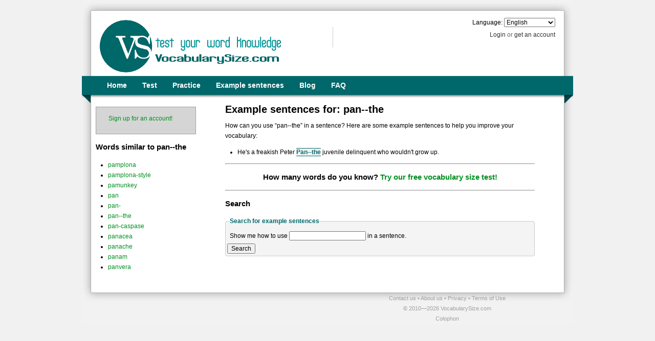

--- FILE ---
content_type: text/html; charset=utf-8
request_url: https://www.google.com/recaptcha/api2/aframe
body_size: 268
content:
<!DOCTYPE HTML><html><head><meta http-equiv="content-type" content="text/html; charset=UTF-8"></head><body><script nonce="L6_rmnX5umNSHJWmwZbLOQ">/** Anti-fraud and anti-abuse applications only. See google.com/recaptcha */ try{var clients={'sodar':'https://pagead2.googlesyndication.com/pagead/sodar?'};window.addEventListener("message",function(a){try{if(a.source===window.parent){var b=JSON.parse(a.data);var c=clients[b['id']];if(c){var d=document.createElement('img');d.src=c+b['params']+'&rc='+(localStorage.getItem("rc::a")?sessionStorage.getItem("rc::b"):"");window.document.body.appendChild(d);sessionStorage.setItem("rc::e",parseInt(sessionStorage.getItem("rc::e")||0)+1);localStorage.setItem("rc::h",'1769140587093');}}}catch(b){}});window.parent.postMessage("_grecaptcha_ready", "*");}catch(b){}</script></body></html>

--- FILE ---
content_type: text/css; charset: UTF-8;charset=UTF-8
request_url: https://my.vocabularysize.com/assets/css/example_sentence-180626.min.css
body_size: 8
content:
#center_container li.example-sentence span{color:#00676A;font-weight:bold;border-top:#00676A 1px solid;border-bottom:#00676A 1px solid;background:whitesmoke}